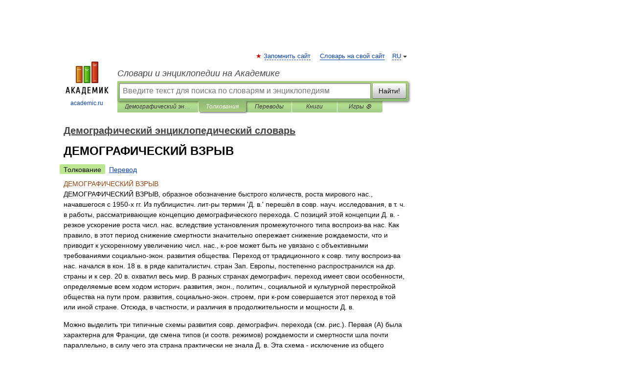

--- FILE ---
content_type: text/html; charset=UTF-8
request_url: https://demography.academic.ru/1614/%D0%94%D0%95%D0%9C%D0%9E%D0%93%D0%A0%D0%90%D0%A4%D0%98%D0%A7%D0%95%D0%A1%D0%9A%D0%98%D0%99_%D0%92%D0%97%D0%A0%D0%AB%D0%92
body_size: 13972
content:
<!DOCTYPE html>
<html lang="ru">
<head>


	<meta http-equiv="Content-Type" content="text/html; charset=utf-8" />
	<title>ДЕМОГРАФИЧЕСКИЙ ВЗРЫВ | это... Что такое ДЕМОГРАФИЧЕСКИЙ ВЗРЫВ?</title>
	<meta name="Description" content="ДЕМОГРАФИЧЕСКИЙ ВЗРЫВ, образное обозначение быстрого количеств, роста мирового нас., начавшегося с 1950 х гг. Из публицистич. лит ры термин Д. в. перешёл в совр. науч. исследования, в т. ч. в работы, рассматривающие концепцию демографического&amp;#8230;" />
	<!-- type: desktop C: ru  -->
	<meta name="Keywords" content="ДЕМОГРАФИЧЕСКИЙ ВЗРЫВ" />

 
	<!--[if IE]>
	<meta http-equiv="cleartype" content="on" />
	<meta http-equiv="msthemecompatible" content="no"/>
	<![endif]-->

	<meta name="viewport" content="width=device-width, initial-scale=1, minimum-scale=1">

	
	<meta name="rating" content="mature" />
    <meta http-equiv='x-dns-prefetch-control' content='on'>
    <link rel="dns-prefetch" href="https://ajax.googleapis.com">
    <link rel="dns-prefetch" href="https://www.googletagservices.com">
    <link rel="dns-prefetch" href="https://www.google-analytics.com">
    <link rel="dns-prefetch" href="https://pagead2.googlesyndication.com">
    <link rel="dns-prefetch" href="https://ajax.googleapis.com">
    <link rel="dns-prefetch" href="https://an.yandex.ru">
    <link rel="dns-prefetch" href="https://mc.yandex.ru">

    <link rel="preload" href="/images/Logo.png"   as="image" >
    <link rel="preload" href="/images/Logo_h.png" as="image" >

	<meta property="og:title" content="ДЕМОГРАФИЧЕСКИЙ ВЗРЫВ | это... Что такое ДЕМОГРАФИЧЕСКИЙ ВЗРЫВ?" />
	<meta property="og:type" content="article" />
	<meta property="og:url" content="https://demography.academic.ru/1614/%D0%94%D0%95%D0%9C%D0%9E%D0%93%D0%A0%D0%90%D0%A4%D0%98%D0%A7%D0%95%D0%A1%D0%9A%D0%98%D0%99_%D0%92%D0%97%D0%A0%D0%AB%D0%92" />
	<meta property="og:image" content="https://academic.ru/images/Logo_social_ru.png?3" />
	<meta property="og:description" content="ДЕМОГРАФИЧЕСКИЙ ВЗРЫВ, образное обозначение быстрого количеств, роста мирового нас., начавшегося с 1950 х гг. Из публицистич. лит ры термин Д. в. перешёл в совр. науч. исследования, в т. ч. в работы, рассматривающие концепцию демографического&amp;#8230;" />
	<meta property="og:site_name" content="Словари и энциклопедии на Академике" />
	<link rel="search" type="application/opensearchdescription+xml" title="Словари и энциклопедии на Академике" href="//demography.academic.ru/dicsearch.xml" />
	<meta name="ROBOTS" content="ALL" />
	<link rel="next" href="https://demography.academic.ru/1615/%D0%94%D0%95%D0%9C%D0%9E%D0%93%D0%A0%D0%90%D0%A4%D0%98%D0%A7%D0%95%D0%A1%D0%9A%D0%98%D0%99_%D0%94%D0%95%D0%A2%D0%95%D0%A0%D0%9C%D0%98%D0%9D%D0%98%D0%97%D0%9C" />
	<link rel="prev" href="https://demography.academic.ru/1613/%27%D0%94%D0%95%D0%9C%D0%9E%D0%93%D0%A0%D0%90%D0%A4%D0%98%D0%A7%D0%95%D0%A1%D0%9A%D0%98%D0%95_%D0%A2%D0%95%D0%A2%D0%A0%D0%90%D0%94%D0%98%27" />
	<link rel="TOC" href="https://demography.academic.ru/" />
	<link rel="index" href="https://demography.academic.ru/" />
	<link rel="contents" href="https://demography.academic.ru/" />
	<link rel="canonical" href="https://demography.academic.ru/1614/%D0%94%D0%95%D0%9C%D0%9E%D0%93%D0%A0%D0%90%D0%A4%D0%98%D0%A7%D0%95%D0%A1%D0%9A%D0%98%D0%99_%D0%92%D0%97%D0%A0%D0%AB%D0%92" />

<!-- +++++ ab_flag=1 fa_flag=2 +++++ -->

<!-- script async="async" src="https://www.googletagservices.com/tag/js/gpt.js"></script  -->
<script async="async" src="https://securepubads.g.doubleclick.net/tag/js/gpt.js"></script>

<script async type="text/javascript" src="//s.luxcdn.com/t/229742/360_light.js"></script>







<!-- Yandex.RTB -->
<script>window.yaContextCb=window.yaContextCb||[]</script>
<script src='https://yandex.ru/ads/system/context.js' async></script>





<!-- d/t desktop  -->

  <!-- 4 AdFox HeaderBidding  Сейчас только для десктопов -->
  <script async src='https://yandex.ru/ads/system/header-bidding.js'></script>
  <script>
  const dcJs = document.createElement('script'); 
  dcJs.src = "https://ads.digitalcaramel.com/js/academic.ru.js?ts="+new Date().getTime();
  dcJs.async = true;
  document.head.appendChild(dcJs);
  </script>
  <script>window.yaContextCb = window.yaContextCb || [] </script> 
  <script async src="https://yandex.ru/ads/system/context.js"></script>
  
  


<style type="text/css">
div.hidden,#sharemenu,div.autosuggest,#contextmenu,#ad_top,#ad_bottom,#ad_right,#ad_top2,#restrictions,#footer ul + div,#TerminsNavigationBar,#top-menu,#lang,#search-tabs,#search-box .translate-lang,#translate-arrow,#dic-query,#logo img.h,#t-direction-head,#langbar,.smm{display:none}p,ul{list-style-type:none;margin:0 0 15px}ul li{margin-bottom:6px}.content ul{list-style-type:disc}*{padding:0;margin:0}html,body{height:100%}body{padding:0;margin:0;color:#000;font:14px Helvetica,Arial,Tahoma,sans-serif;background:#fff;line-height:1.5em}a{color:#0d44a0;text-decoration:none}h1{font-size:24px;margin:0 0 18px}h2{font-size:20px;margin:0 0 14px}h3{font-size:16px;margin:0 0 10px}h1 a,h2 a{color:#454545!important}#page{margin:0 auto}#page{min-height:100%;position:relative;padding-top:105px}#page{width:720px;padding-right:330px}* html #page{height:100%}#header{position:relative;height:122px}#logo{float:left;margin-top:21px;width:125px}#logo a.img{width:90px;margin:0 0 0 16px}#logo a.img.logo-en{margin-left:13px}#logo a{display:block;font-size:12px;text-align:center;word-break:break-all}#site-title{padding-top:35px;margin:0 0 5px 135px}#site-title a{color:#000;font-size:18px;font-style:italic;display:block;font-weight:400}#search-box{margin-left:135px;border-top-right-radius:3px;border-bottom-right-radius:3px;padding:4px;position:relative;background:#abcf7e;min-height:33px}#search-box.dic{background:#896744}#search-box table{border-spacing:0;border-collapse:collapse;width:100%}#search-box table td{padding:0;vertical-align:middle}#search-box table td:first-child{padding-right:3px}#search-box table td:last-child{width:1px}#search-query,#dic-query,.translate-lang{padding:6px;font-size:16px;height:18px;border:1px solid #949494;width:100%;box-sizing:border-box;height:32px;float:none;margin:0;background:white;float:left;border-radius:0!important}#search-button{width:70px;height:32px;text-align:center;border:1px solid #7a8e69;border-radius:3px;background:#e0e0e0}#search-tabs{display:block;margin:0 15px 0 135px;padding:0;list-style-type:none}#search-tabs li{float:left;min-width:70px;max-width:140px;padding:0 15px;height:23px;line-height:23px;background:#bde693;text-align:center;margin-right:1px}#search-box.dic + #search-tabs li{background:#C9A784}#search-tabs li:last-child{border-bottom-right-radius:3px}#search-tabs li a{color:#353535;font-style:italic;font-size:12px;display:block;white-space:nowrap;text-overflow:ellipsis;overflow:hidden}#search-tabs li.active{height:22px;line-height:23px;position:relative;background:#abcf7e;border-bottom-left-radius:3px;border-bottom-right-radius:3px}#search-box.dic + #search-tabs li.active{background:#896744}#search-tabs li.active a{color:white}#content{clear:both;margin:30px 0;padding-left:15px}#content a{text-decoration:underline}#content .breadcrumb{margin-bottom:20px}#search_sublinks,#search_links{margin-bottom:8px;margin-left:-8px}#search_sublinks a,#search_links a{padding:3px 8px 1px;border-radius:2px}#search_sublinks a.active,#search_links a.active{color:#000 !important;background:#bde693;text-decoration:none!important}.term{color:saddlebrown}@media(max-width:767px){.hideForMobile{display:none}#header{height:auto}#page{padding:5px;width:auto}#logo{float:none;width:144px;text-align:left;margin:0;padding-top:5px}#logo a{height:44px;overflow:hidden;text-align:left}#logo img.h{display:initial;width:144px;height:44px}#logo img.v{display:none}#site-title{padding:0;margin:10px 0 5px}#search-box,#search-tabs{clear:both;margin:0;width:auto;padding:4px}#search-box.translate #search-query{width:100%;margin-bottom:4px}#search-box.translate #td-search{overflow:visible;display:table-cell}ul#search-tabs{white-space:nowrap;margin-top:5px;overflow-x:auto;overflow-y:hidden}ul#search-tabs li,ul#search-tabs li.active{background:none!important;box-shadow:none;min-width:0;padding:0 5px;float:none;display:inline-block}ul#search-tabs li a{border-bottom:1px dashed green;font-style:normal;color:green;font-size:16px}ul#search-tabs li.active a{color:black;border-bottom-color:white;font-weight:700}ul#search-tabs li a:hover,ul#search-tabs li.active a:hover{color:black}#content{margin:15px 0}.h250{height:280px;max-height:280px;overflow:hidden;margin:25px 0 25px 0}
}</style>

	<link rel="shortcut icon" href="https://academic.ru/favicon.ico" type="image/x-icon" sizes="16x16" />
	<link rel="shortcut icon" href="https://academic.ru/images/icon.ico" type="image/x-icon" sizes="32x32" />
    <link rel="shortcut icon" href="https://academic.ru/images/icon.ico" type="image/x-icon" sizes="48x48" />
    
    <link rel="icon" type="image/png" sizes="16x16" href="/images/Logo_16x16_transparent.png" />
    <link rel="icon" type="image/png" sizes="32x32" href="/images/Logo_32x32_transparent.png" />
    <link rel="icon" type="image/png" sizes="48x48" href="/images/Logo_48x48_transparent.png" />
    <link rel="icon" type="image/png" sizes="64x64" href="/images/Logo_64x64_transparent.png" />
    <link rel="icon" type="image/png" sizes="128x128" href="/images/Logo_128x128_transparent.png" />

    <link rel="apple-touch-icon" sizes="57x57"   href="/images/apple-touch-icon-57x57.png" />
    <link rel="apple-touch-icon" sizes="60x60"   href="/images/apple-touch-icon-60x60.png" />
    <link rel="apple-touch-icon" sizes="72x72"   href="/images/apple-touch-icon-72x72.png" />
    <link rel="apple-touch-icon" sizes="76x76"   href="/images/apple-touch-icon-76x76.png" />
    <link rel="apple-touch-icon" sizes="114x114" href="/images/apple-touch-icon-114x114.png" />
    <link rel="apple-touch-icon" sizes="120x120" href="/images/apple-touch-icon-120x120.png" />
  
    <!-- link rel="mask-icon" href="/images/safari-pinned-tab.svg" color="#5bbad5" -->
    <meta name="msapplication-TileColor" content="#00aba9" />
    <meta name="msapplication-config" content="/images/browserconfig.xml" />
    <meta name="theme-color" content="#ffffff" />

    <meta name="apple-mobile-web-app-capable" content="yes" />
    <meta name="apple-mobile-web-app-status-bar-style" content="black /">


<script type="text/javascript">
  (function(i,s,o,g,r,a,m){i['GoogleAnalyticsObject']=r;i[r]=i[r]||function(){
  (i[r].q=i[r].q||[]).push(arguments)},i[r].l=1*new Date();a=s.createElement(o),
  m=s.getElementsByTagName(o)[0];a.async=1;a.src=g;m.parentNode.insertBefore(a,m)
  })(window,document,'script','//www.google-analytics.com/analytics.js','ga');

  ga('create', 'UA-2754246-1', 'auto');
  ga('require', 'displayfeatures');

  ga('set', 'dimension1', 'Социология');
  ga('set', 'dimension2', 'article');
  ga('set', 'dimension3', '0');

  ga('send', 'pageview');

</script>


<script type="text/javascript">
	if(typeof(console) == 'undefined' ) console = {};
	if(typeof(console.log) == 'undefined' ) console.log = function(){};
	if(typeof(console.warn) == 'undefined' ) console.warn = function(){};
	if(typeof(console.error) == 'undefined' ) console.error = function(){};
	if(typeof(console.time) == 'undefined' ) console.time = function(){};
	if(typeof(console.timeEnd) == 'undefined' ) console.timeEnd = function(){};
	Academic = {};
	Academic.sUserLanguage = 'ru';
	Academic.sDomainURL = 'https://demography.academic.ru/';
	Academic.sMainDomainURL = '//dic.academic.ru/';
	Academic.sTranslateDomainURL = '//translate.academic.ru/';
	Academic.deviceType = 'desktop';
		Academic.sDictionaryId = 'demography';
		Academic.Lang = {};
	Academic.Lang.sTermNotFound = 'Термин, отвечающий запросу, не найден'; 
</script>


<!--  Вариокуб -->
<script type="text/javascript">
    (function(e, x, pe, r, i, me, nt){
    e[i]=e[i]||function(){(e[i].a=e[i].a||[]).push(arguments)},
    me=x.createElement(pe),me.async=1,me.src=r,nt=x.getElementsByTagName(pe)[0],me.addEventListener("error",function(){function cb(t){t=t[t.length-1],"function"==typeof t&&t({flags:{}})};Array.isArray(e[i].a)&&e[i].a.forEach(cb);e[i]=function(){cb(arguments)}}),nt.parentNode.insertBefore(me,nt)})
    (window, document, "script", "https://abt.s3.yandex.net/expjs/latest/exp.js", "ymab");

    ymab("metrika.70309897", "init"/*, {clientFeatures}, {callback}*/);
    ymab("metrika.70309897", "setConfig", {enableSetYmUid: true});
</script>





</head>
<body>

<div id="ad_top">
<!-- top bnr -->
<div class="banner" style="max-height: 90px; overflow: hidden; display: inline-block;">




<!-- Yandex.RTB R-A-12643772-1 -->
<div id="yandex_rtb_R-A-12643772-1"></div>
<script>
window.yaContextCb.push(() => {
    Ya.Context.AdvManager.render({
        "blockId": "R-A-12643772-1",
        "renderTo": "yandex_rtb_R-A-12643772-1"
    })
})
</script>


</div> <!-- top banner  -->




</div>
	<div id="page"  >








			<div id="header">
				<div id="logo">
					<a href="//academic.ru">
						<img src="//academic.ru/images/Logo.png" class="v" alt="academic.ru" width="88" height="68" />
						<img src="//academic.ru/images/Logo_h.png" class="h" alt="academic.ru" width="144" height="44" />
						<br />
						academic.ru					</a>
				</div>
					<ul id="top-menu">
						<li id="lang">
							<a href="#" class="link">RU</a>

							<ul id="lang-menu">

							<li><a href="//en-academic.com">EN</a></li>
<li><a href="//de-academic.com">DE</a></li>
<li><a href="//es-academic.com">ES</a></li>
<li><a href="//fr-academic.com">FR</a></li>
							</ul>
						</li>
						<!--li><a class="android" href="//dic.academic.ru/android.php">Android версия</a></li-->
						<!--li><a class="apple" href="//dic.academic.ru/apple.php">iPhone/iPad версия</a></li-->
						<li><a class="add-fav link" href="#" onClick="add_favorite(this);">Запомнить сайт</a></li>
						<li><a href="//partners.academic.ru/partner_proposal.php" target="_blank">Словарь на свой сайт</a></li>
						<!--li><a href="#">Форум</a></li-->
					</ul>
					<h2 id="site-title">
						<a href="//academic.ru">Словари и энциклопедии на Академике</a>
					</h2>

					<div id="search-box">
						<form action="/searchall.php" method="get" name="formSearch">

<table><tr><td id="td-search">

							<input type="text" name="SWord" id="search-query" required
							value=""
							title="Введите текст для поиска по словарям и энциклопедиям" placeholder="Введите текст для поиска по словарям и энциклопедиям"
							autocomplete="off">


<div class="translate-lang">
	<select name="from" id="translateFrom">
				<option value="xx">Все языки</option><option value="ru" selected>Русский</option><option value="en">Английский</option><option value="fr">Французский</option><option value="de">Немецкий</option><option value="es">Испанский</option><option disabled>────────</option><option value="sq">Албанский</option><option value="al">Алтайский</option><option value="ar">Арабский</option><option value="an">Арагонский</option><option value="hy">Армянский</option><option value="rp">Арумынский</option><option value="at">Астурийский</option><option value="af">Африкаанс</option><option value="bb">Багобо</option><option value="eu">Баскский</option><option value="ba">Башкирский</option><option value="be">Белорусский</option><option value="bg">Болгарский</option><option value="bu">Бурятский</option><option value="cy">Валлийский</option><option value="wr">Варайский</option><option value="hu">Венгерский</option><option value="vp">Вепсский</option><option value="hs">Верхнелужицкий</option><option value="vi">Вьетнамский</option><option value="ht">Гаитянский</option><option value="el">Греческий</option><option value="ka">Грузинский</option><option value="gn">Гуарани</option><option value="gd">Гэльский</option><option value="da">Датский</option><option value="dl">Долганский</option><option value="pr">Древнерусский язык</option><option value="he">Иврит</option><option value="yi">Идиш</option><option value="in">Ингушский</option><option value="id">Индонезийский</option><option value="ik">Инупиак</option><option value="ga">Ирландский</option><option value="is">Исландский</option><option value="it">Итальянский</option><option value="yo">Йоруба</option><option value="kk">Казахский</option><option value="kc">Карачаевский</option><option value="ca">Каталанский</option><option value="qy">Квенья</option><option value="qu">Кечуа</option><option value="ky">Киргизский</option><option value="zh">Китайский</option><option value="go">Клингонский</option><option value="kv">Коми</option><option value="mm">Коми</option><option value="ko">Корейский</option><option value="cr">Кри</option><option value="ct">Крымскотатарский</option><option value="kp">Кумыкский</option><option value="ku">Курдский</option><option value="km">Кхмерский</option><option value="la">Латинский</option><option value="lv">Латышский</option><option value="ln">Лингала</option><option value="lt">Литовский</option><option value="lb">Люксембургский</option><option value="mu">Майя</option><option value="mk">Македонский</option><option value="ms">Малайский</option><option value="ma">Маньчжурский</option><option value="mi">Маори</option><option value="mj">Марийский</option><option value="mc">Микенский</option><option value="mf">Мокшанский</option><option value="mn">Монгольский</option><option value="nu">Науатль</option><option value="nl">Нидерландский</option><option value="og">Ногайский</option><option value="no">Норвежский</option><option value="oa">Орокский</option><option value="os">Осетинский</option><option value="ot">Османский</option><option value="pi">Пали</option><option value="pm">Папьяменто</option><option value="pa">Пенджабский</option><option value="fa">Персидский</option><option value="pl">Польский</option><option value="pt">Португальский</option><option value="ro">Румынский, Молдавский</option><option value="sa">Санскрит</option><option value="se">Северносаамский</option><option value="sr">Сербский</option><option value="ld">Сефардский</option><option value="sz">Силезский</option><option value="sk">Словацкий</option><option value="sl">Словенский</option><option value="sw">Суахили</option><option value="tl">Тагальский</option><option value="tg">Таджикский</option><option value="th">Тайский</option><option value="tt">Татарский</option><option value="tw">Тви</option><option value="bo">Тибетский</option><option value="tf">Тофаларский</option><option value="tv">Тувинский</option><option value="tr">Турецкий</option><option value="tk">Туркменский</option><option value="ud">Удмуртский</option><option value="uz">Узбекский</option><option value="ug">Уйгурский</option><option value="uk">Украинский</option><option value="ur">Урду</option><option value="uu">Урумский</option><option value="fo">Фарерский</option><option value="fi">Финский</option><option value="hi">Хинди</option><option value="hr">Хорватский</option><option value="cu">Церковнославянский (Старославянский)</option><option value="ke">Черкесский</option><option value="ck">Чероки</option><option value="ce">Чеченский</option><option value="cs">Чешский</option><option value="cv">Чувашский</option><option value="cn">Шайенского</option><option value="sv">Шведский</option><option value="cj">Шорский</option><option value="sx">Шумерский</option><option value="ev">Эвенкийский</option><option value="gw">Эльзасский</option><option value="mv">Эрзянский</option><option value="eo">Эсперанто</option><option value="et">Эстонский</option><option value="ya">Юпийский</option><option value="sh">Якутский</option><option value="ja">Японский</option>	</select>
</div>
<div id="translate-arrow"><a>&nbsp;</a></div>
<div class="translate-lang">
	<select name="to" id="translateOf">
				<option value="xx" selected>Все языки</option><option value="ru">Русский</option><option value="en">Английский</option><option value="fr">Французский</option><option value="de">Немецкий</option><option value="es">Испанский</option><option disabled>────────</option><option value="av">Аварский</option><option value="ad">Адыгейский</option><option value="az">Азербайджанский</option><option value="ai">Айнский язык</option><option value="al">Алтайский</option><option value="ar">Арабский</option><option value="hy">Армянский</option><option value="eu">Баскский</option><option value="ba">Башкирский</option><option value="be">Белорусский</option><option value="hu">Венгерский</option><option value="vp">Вепсский</option><option value="vd">Водский</option><option value="el">Греческий</option><option value="da">Датский</option><option value="he">Иврит</option><option value="yi">Идиш</option><option value="iz">Ижорский</option><option value="in">Ингушский</option><option value="id">Индонезийский</option><option value="is">Исландский</option><option value="it">Итальянский</option><option value="kk">Казахский</option><option value="kc">Карачаевский</option><option value="zh">Китайский</option><option value="kv">Коми</option><option value="ct">Крымскотатарский</option><option value="kp">Кумыкский</option><option value="la">Латинский</option><option value="lv">Латышский</option><option value="lt">Литовский</option><option value="mj">Марийский</option><option value="mf">Мокшанский</option><option value="mn">Монгольский</option><option value="nl">Нидерландский</option><option value="no">Норвежский</option><option value="os">Осетинский</option><option value="fa">Персидский</option><option value="pl">Польский</option><option value="pt">Португальский</option><option value="sk">Словацкий</option><option value="sl">Словенский</option><option value="sw">Суахили</option><option value="tg">Таджикский</option><option value="th">Тайский</option><option value="tt">Татарский</option><option value="tr">Турецкий</option><option value="tk">Туркменский</option><option value="ud">Удмуртский</option><option value="uz">Узбекский</option><option value="ug">Уйгурский</option><option value="uk">Украинский</option><option value="uu">Урумский</option><option value="fi">Финский</option><option value="cu">Церковнославянский (Старославянский)</option><option value="ce">Чеченский</option><option value="cs">Чешский</option><option value="cv">Чувашский</option><option value="sv">Шведский</option><option value="cj">Шорский</option><option value="ev">Эвенкийский</option><option value="mv">Эрзянский</option><option value="eo">Эсперанто</option><option value="et">Эстонский</option><option value="sh">Якутский</option><option value="ja">Японский</option>	</select>
</div>
<input type="hidden" name="did" id="did-field" value="demography" />
<input type="hidden" id="search-type" name="stype" value="" />

</td><td>

							<button id="search-button">Найти!</button>

</td></tr></table>

						</form>

						<input type="text" name="dic_query" id="dic-query"
						title="Интерактивное оглавление. Вводите нужный Вам термин" placeholder="Интерактивное оглавление. Вводите нужный Вам термин"
						autocomplete="off" >


					</div>
				  <ul id="search-tabs">
    <li data-search-type="-1" id="thisdic" ><a href="#" onclick="return false;">Демографический энциклопедический словарь</a></li>
    <li data-search-type="0" id="interpretations" class="active"><a href="#" onclick="return false;">Толкования</a></li>
    <li data-search-type="1"  id="translations" ><a href="#" onclick="return false;">Переводы</a></li>
    <li data-search-type="10" id="books"            ><a href="#" onclick="return false;">Книги       </a></li>
    <li data-search-type="88" id="games"            ><a href="https://games.academic.ru" title="Бесплатные игры" >Игры ⚽</a></li>
  </ul>
				</div>

	
<div id="ad_top2"></div>	
			<div id="content">

  
  				<div itemscope itemtype="http://data-vocabulary.org/Breadcrumb" style="clear: both;">
  				<h2 class="breadcrumb"><a href="/" itemprop="url"><span itemprop="title">Демографический энциклопедический словарь</span></a>
  				</h2>
  				</div>
  				<div class="content" id="selectable-content">
  					<div class="title" id="TerminTitle"> <!-- ID нужен для того, чтобы спозиционировать Pluso -->
  						<h1>ДЕМОГРАФИЧЕСКИЙ ВЗРЫВ</h1>
  
  </div><div id="search_links"><a class="active">Толкование</a><a href="//translate.academic.ru/ДЕМОГРАФИЧЕСКИЙ ВЗРЫВ/ru/">Перевод</a>
  					</div>
  
  <ul class="smm">
  <li class="vk"><a onClick="share('vk'); return false;" href="#"></a></li>
  <li class="ok"><a onClick="share('ok'); return false;" href="#"></a></li>
  <li class="fb"><a onClick="share('fb'); return false;" href="#"></a></li>
  <li class="tw"><a onClick="share('tw'); return false;" href="#"></a></li>
  <li class="gplus"><a onClick="share('g+'); return false;" href="#"></a></li>
  <li class="mailru"><a onClick="share('mail.ru'); return false;" href="#"></a></li>
  <li class="lj"><a onClick="share('lj'); return false;" href="#"></a></li>
  <li class="li"><a onClick="share('li'); return false;" href="#"></a></li>
</ul>
<div id="article"><dl>
<div itemscope itemtype="http://webmaster.yandex.ru/vocabularies/enc-article.xml">

               <dt itemprop="title" class="term" lang="ru">ДЕМОГРАФИЧЕСКИЙ ВЗРЫВ</dt>

               <dd itemprop="content" class="descript" lang="ru">
<p>
 ДЕМОГРАФИЧЕСКИЙ ВЗРЫВ, образное обозначение быстрого количеств, роста мирового нас., начавшегося с 1950-х гг. Из публицистич. лит-ры термин 'Д. в.' перешёл в совр. науч. исследования, в т. ч. в работы, рассматривающие концепцию демографического перехода. С позиций этой концепции Д. в. - резкое ускорение роста числ. нас. вследствие установления промежуточного типа воспроиз-ва нас. Как правило, в этот период снижение смертности значительно опережает снижение рождаемости, что и приводит к ускоренному увеличению числ. нас., к-рое может быть не увязано с объективными требованиями социально-экон. развития общества. Переход от традиционного к совр. типу воспроиз-ва нас. начался в кон. 18 в. в ряде капиталистич. стран Зап. Европы, постепенно распространился на др. страны и к сер. 20 в. охватил весь мир. В разных странах демографич. переход имеет свои особенности, определяемые всем ходом историч. развития, экон., политич., социальной и культурной перестройкой общества на пути пром. развития, социально-экон. строем, при к-ром совершается этот переход в той или иной стране. Отсюда, в частности, и различия в продолжительности и мощности Д. в. 
</p>
<p>
 Можно выделить три типичные схемы развития совр. демографич. перехода (см. рис.). Первая (А) была характерна для Франции, где смена типов (и соотв. режимов) рождаемости и смертности шла почти параллельно, в силу чего эта страна практически не знала Д. в. Эта схема - исключение из общего правила, в большинстве стран, где демографич. переход развернулся в 19 в., он протекал по схеме Б. В Великобритании, напр., снижение смертности началось тогда же, когда и во Франции (в кон. 18 в.), а снижение рождаемости - на 100 лет позже, вследствие чего в течение 19 в. нас. страны возросло почти на 26 млн. ч, или в 3,4 раза (нас. Франции - немногим более чем на 40% ); при этом не менее 10 млн. ч. эмигрировали (эмиграция из Франции была незначительной). Схема Б была типична для большинства европ. стран, в связи с чем Зап. Европа в целом Д. в. пережила в 19 в. Численность её нас. за столетие почти удвоилась (за 18 в. увеличилась менее чем в полтора раза) и, сверх того, из стран Зап. Европы эмигрировало неск. десятков млн. ч. Д. в. в Зап. Европе окончился довольно быстро - в нач. 20 в. Он оставил заметный след в истории, ибо способствовал значит. повышению числ. нас. этого региона и заселению Нового Света, но всё же имел ограниченное, региональное значение и не смог оказать существ. влияния на темпы роста мирового нас. 
</p>

<div><img  style="max-width : 98%; height: auto; width: auto;" src="/pictures/demography/e0000288/pic/000000.jpg" border="1" alt="Типичные схемы развития демографического перехода и демографический взрыв: А - отсутствие демографического взрыва (<a href="http://demography.academic.ru/2670/%D0%A4%D1%80%D0%B0%D0%BD%D1%86%D0%B8%D1%8F">Франция</a>); Б - малый демографический взрыв (<a href="http://demography.academic.ru/2726/%D0%A8%D0%B2%D0%B5%D1%86%D0%B8%D1%8F">Швеция</a>); В - большой демографический взрыв (<a href="http://demography.academic.ru/2731/%D0%A8%D1%80%D0%B8-%D0%9B%D0%B0%D0%BD%D0%BA%D0%B0">Шри-Ланка</a>)."><br>Типичные схемы развития демографического перехода и демографический взрыв: А - отсутствие демографического взрыва (<a href="http://demography.academic.ru/2670/%D0%A4%D1%80%D0%B0%D0%BD%D1%86%D0%B8%D1%8F">Франция</a>); Б - малый демографический взрыв (<a href="http://demography.academic.ru/2726/%D0%A8%D0%B2%D0%B5%D1%86%D0%B8%D1%8F">Швеция</a>); В - большой демографический взрыв (<a href="http://demography.academic.ru/2731/%D0%A8%D1%80%D0%B8-%D0%9B%D0%B0%D0%BD%D0%BA%D0%B0">Шри-Ланка</a>).<br><br></div>

<p>
 Демографич. переход, охвативший в 20 в. освободившиеся от колон. зависимости страны Азии, Африки, Лат. Америки, развивается по схеме В: уровень смертности в этих странах снижается очень быстро и во многих из них он уже значительно ниже, чем в самых развитых странах в 19 в. Массовое же снижение уровня рождаемости начинается с большим запаздыванием, превышение числа рождений над числом смертей достигает больших размеров, и мощность Д. в. превосходит все известные прежде. Т. к. совр. крайне высокие темпы роста числ. нас. земного шара в решающей степени определяются темпами его увеличения в развивающихся странах Азии, Африки и Лат. Америки (где проживает ок. 70% нас. мира), Д. в. в этих странах превращается в мировой. Развитие мирового Д. в. показано в табл. 
</p>
<p>
 Д. в. - врем, явление; по мере развития демографич. перехода нарушенная согласованность типов и режимов рождаемости и смертности восстанавливается, промежуточный тип воспроиз-ва нас. сменяется основным и Д. в. прекращается. Однако темпы демографич. перехода зависят от общего социально-экон. развития, и если оно, как это и имеет место в большинстве освободившихся стран, идет относительно медленно, долго сохраняется и промежуточный тип воспроиз-ва нас. Во многих развивающихся странах проводится демографическая политика, направленная на преодоление переходного характера воспроиз-ва нас., в частности на ускоренное снижение рождаемости. 
</p>

<div><img  style="max-width : 98%; height: auto; width: auto;" src="/pictures/demography/e0000288/pic/000001.jpg" border="1" alt="Рост мирового населения"><br>Рост мирового населения<br><br></div>

<p>
 Прогнозы развития мирового Д. в. исходят из того, что процесс демографич. стабилизации повсеместно завершится приближением к состоянию, характерному для стационарного населения. В разных регионах мира это произойдёт в разные сроки (в соответствии с прохождением этими регионами завершающих фаз демографич. перехода), но в большинстве развивающихся стран не ранее сер. 21 в. Ожидается, что, хотя некоторый рост числ. нас. мира будет продолжаться ещё и в 22 в., осн. часть предстоящего прироста придётся на 1-ю пол. 21 в., к середине к-рого на земном шаре будет жить 10- 12 млрд. ч. Одновременно сильно изменится доля нас. отд. стран и регионов во всём нас. мира, в частности доля нынешних экономически развитых стран (30% в 1970) сократится примерно вдвое, заруб. Европа с 3-го места (после Юж. и Вост. Азии) переместится на 5-е, Африка с 4-го - на 2-е, опередив Восточную Азию. 
</p>
<p>
 См. также <a href="http://demography.academic.ru/1561/%D0%93%D0%BB%D0%BE%D0%B1%D0%B0%D0%BB%D1%8C%D0%BD%D1%8B%D0%B5_%D0%BF%D1%80%D0%BE%D0%B1%D0%BB%D0%B5%D0%BC%D1%8B_%D0%BD%D0%B0%D1%80%D0%BE%D0%B4%D0%BE%D0%BD%D0%B0%D1%81%D0%B5%D0%BB%D0%B5%D0%BD%D0%B8%D1%8F">Глобальные проблемы народонаселения</a>. 
</p>
<p>
 Народонаселение стран мира, 3 изд., М. 1984, гл. 1; Марксистско-ленинская теория народонаселения, 2 изд., М. 1974, с. 228 - 238; Краткий доклад о мировом демографическом положении в 1970-1975 гг. и его долгосрочных последствиях. Демографические исследования, № 56, Нью-Йорк, 1975 (<a href="http://demography.academic.ru/2127/%D0%9E%D0%9E%D0%9D">ООН</a>); Ара6-Оглы Э. А.. Демографические и экологические прогнозы, М. 1978, с. 55- 163; Вишневский А Г., Воспроизводство населения и общество, М. 1982, с. 73 - 80; Рavlik Z., Nastin populacmho vyvoj'e sveta, Praha, 1964; Rоsset E, ELsplozja demograficzna, Warsz., 1978; Demographic indicators of countries: Estimates and projections as assessed in 1980 UN, N. V., 1982. 
</p>
<p>
 А. Г. Вишневский. 
</p>
</dd>

               <br />

               <p id="TerminSourceInfo" class="src">

               <em><span itemprop="source">Демографический энциклопедический словарь. — М.: Советская энциклопедия</span>.
   <span itemprop="author">Главный редактор Д.И. Валентей</span>.
   <span itemprop="source-date">1985</span>.</em>
 </p>
</div>
</dl>
</div>

<div style="padding:5px 0px;"> <a href="https://games.academic.ru" style="color: green; font-size: 16px; margin-right:10px"><b>Игры ⚽</b></a> <b><a title='онлайн-сервис помощи студентам' href='https://homework.academic.ru/?type_id=6'>Поможем написать реферат</a></b></div>

  <div id="socialBar_h"></div>
  					<ul class="post-nav" id="TerminsNavigationBar">
						<li class="prev"><a href="https://demography.academic.ru/1613/%27%D0%94%D0%95%D0%9C%D0%9E%D0%93%D0%A0%D0%90%D0%A4%D0%98%D0%A7%D0%95%D0%A1%D0%9A%D0%98%D0%95_%D0%A2%D0%95%D0%A2%D0%A0%D0%90%D0%94%D0%98%27" title="&#039;ДЕМОГРАФИЧЕСКИЕ ТЕТРАДИ&#039;">'ДЕМОГРАФИЧЕСКИЕ ТЕТРАДИ'</a></li>
						<li class="next"><a href="https://demography.academic.ru/1615/%D0%94%D0%95%D0%9C%D0%9E%D0%93%D0%A0%D0%90%D0%A4%D0%98%D0%A7%D0%95%D0%A1%D0%9A%D0%98%D0%99_%D0%94%D0%95%D0%A2%D0%95%D0%A0%D0%9C%D0%98%D0%9D%D0%98%D0%97%D0%9C" title="ДЕМОГРАФИЧЕСКИЙ ДЕТЕРМИНИЗМ">ДЕМОГРАФИЧЕСКИЙ ДЕТЕРМИНИЗМ</a></li>
					</ul>
<h3 class= "dictionary">
Полезное
</h3>
<div style="text-align: center;"><div style="display: inline-block">
  <div id="ACD_DESKTOP_VIDEO"></div>
</div></div>

<br>
  
  					<div class="other-info">
  						<div class="holder">
							<h3 class="dictionary">Смотреть что такое "ДЕМОГРАФИЧЕСКИЙ ВЗРЫВ" в других словарях:</h3>
							<ul class="terms-list">
<li><p><strong><a href="//dic.academic.ru/dic.nsf/es/74974/%D0%94%D0%95%D0%9C%D0%9E%D0%93%D0%A0%D0%90%D0%A4%D0%98%D0%A7%D0%95%D0%A1%D0%9A%D0%98%D0%99">ДЕМОГРАФИЧЕСКИЙ ВЗРЫВ</a></strong> — «ДЕМОГРАФИЧЕСКИЙ ВЗРЫВ», резкое ускорение темпов роста населения. В развивающихся странах Азии, Африки и Латинской Америки в 50 60 х гг. 20 в. обусловлен снижением смертности (см. СМЕРТНОСТЬ), особенно детской, при сохранении высокой рождаемости&#8230; … &nbsp; <span class="src2">Энциклопедический словарь</span></p></li>
<li><p><strong><a href="//dic.academic.ru/dic.nsf/enc1p/15926">ДЕМОГРАФИЧЕСКИЙ ВЗРЫВ</a></strong> — ДЕМОГРАФИЧЕСКИЙ ВЗРЫВ, резкое ускорение роста численности населения мира (в 1900 50 в среднем на 0,9% в год, в 1950 2000 на 2,1% в год) главным образом за счет роста населения развивающихся стран (в них проживает свыше 70% населения мира). В этих … &nbsp; <span class="src2">Современная энциклопедия</span></p></li>
<li><p><strong><a href="//dic.academic.ru/dic.nsf/enc3p/116074">ДЕМОГРАФИЧЕСКИЙ ВЗРЫВ</a></strong> — резкое ускорение темпов роста населения. В развивающихся странах Азии, Африки и Латинской Америки в 50 60 х гг. 20 в. обусловлен снижением смертности, особенно детской, при сохранении высокой рождаемости. Демографический взрыв обострил проблемы&#8230; … &nbsp; <span class="src2">Большой Энциклопедический словарь</span></p></li>
<li><p><strong><a href="//ecolog.academic.ru/356/%D0%94%D0%95%D0%9C%D0%9E%D0%93%D0%A0%D0%90%D0%A4%D0%98%D0%A7%D0%95%D0%A1%D0%9A%D0%98%D0%99">ДЕМОГРАФИЧЕСКИЙ ВЗРЫВ</a></strong> — (Д.в.) резкое увеличение скорости роста народонаселения. Д.в. связан с социально экономическими условиями: увеличением ресурсов пищи, энергии, улучшением медицинского обслуживания и т. д. В настоящее время Д.в. имеет место в развивающихся странах … &nbsp; <span class="src2">Экологический словарь</span></p></li>
<li><p><strong><a href="//dic.academic.ru/dic.nsf/politology/851/%D0%94%D0%B5%D0%BC%D0%BE%D0%B3%D1%80%D0%B0%D1%84%D0%B8%D1%87%D0%B5%D1%81%D0%BA%D0%B8%D0%B9">Демографический взрыв</a></strong> — резкое ускорение темпов роста населения. В развивающихся странах Азии, Африки и Латинской Америки в 50 60 х гг. 20 в. обусловлен снижением смертности, особенно детской, при сохранении высокой рождаемости. «Демографический взрыв» обострил проблемы … &nbsp; <span class="src2">Политология. Словарь.</span></p></li>
<li><p><strong><a href="//illustrated_dictionary.academic.ru/3340/%D0%94%D0%B5%D0%BC%D0%BE%D0%B3%D1%80%D0%B0%D1%84%D0%B8%D1%87%D0%B5%D1%81%D0%BA%D0%B8%D0%B9_%D0%B2%D0%B7%D1%80%D1%8B%D0%B2">Демографический взрыв</a></strong> — ДЕМОГРАФИЧЕСКИЙ ВЗРЫВ, резкое ускорение роста численности населения мира (в 1900 50 в среднем на 0,9% в год, в 1950 2000 на 2,1% в год) главным образом за счет роста населения развивающихся стран (в них проживает свыше 70% населения мира). В этих … &nbsp; <span class="src2">Иллюстрированный энциклопедический словарь</span></p></li>
<li><p><strong><a href="//dic.academic.ru/dic.nsf/dic_new_philosophy/392/%D0%94%D0%95%D0%9C%D0%9E%D0%93%D0%A0%D0%90%D0%A4%D0%98%D0%A7%D0%95%D0%A1%D0%9A%D0%98%D0%99">ДЕМОГРАФИЧЕСКИЙ ВЗРЫВ</a></strong> — резкое ускорение роста численности населения из за установления промежуточного типа воспроизводства населения. Выделяются три основных типа воспроизводства населения: архетип, традиционный (интенсивный) тип и современный (экстенсивный) тип.&#8230; … &nbsp; <span class="src2">Новейший философский словарь</span></p></li>
<li><p><strong><a href="//dic.academic.ru/dic.nsf/socio/814/%D0%94%D0%95%D0%9C%D0%9E%D0%93%D0%A0%D0%90%D0%A4%D0%98%D0%A7%D0%95%D0%A1%D0%9A%D0%98%D0%99">ДЕМОГРАФИЧЕСКИЙ ВЗРЫВ</a></strong> — (от греч. demos народ и grapho пишу) англ. demographic exsplo sion; нем. demographische Explosion. Резкое ускорение темпов роста населения на фоне снижения смертности при сохранении высокой рождаемости. Antinazi. Энциклопедия социологии, 2009 … &nbsp; <span class="src2">Энциклопедия социологии</span></p></li>
<li><p><strong><a href="//ecolog.academic.ru/2318/%E2%80%9C%D0%94%D0%95%D0%9C%D0%9E%D0%93%D0%A0%D0%90%D0%A4%D0%98%D0%A7%D0%95%D0%A1%D0%9A%D0%98%D0%99">“ДЕМОГРАФИЧЕСКИЙ ВЗРЫВ”</a></strong> — периодическое резкое увеличение численности населения, связанное с улучшением социально экономических, или общеэкологических факторов (заселение новой территории и др.). Характерен для современного этапа демографической революции человечества.&#8230; … &nbsp; <span class="src2">Экологический словарь</span></p></li>
<li><p><strong><a href="//dic.academic.ru/dic.nsf/business/18566">ДЕМОГРАФИЧЕСКИЙ ВЗРЫВ</a></strong> — Резкое увеличение скорости роста народонаселения. Д.в. связан с социально экономическими условиями: увеличением ресурсов пищи, энергии, улучшением медицинского обслуживания и т. д. В настоящее время Д.в. имеет место в развивающихся странах Африки … &nbsp; <span class="src2">Словарь бизнес-терминов</span></p></li>
							</ul>
						</div>
	</div>
					</div>



			</div>
  
<div id="ad_bottom">

<br />
<!-- new yandex bnr -->
<div class="banner" style="max-height: 440px; overflow: hidden;">

<!-- Yandex.RTB R-A-12643772-5 -->
<div id="yandex_rtb_R-A-12643772-5"></div>
<script>
window.yaContextCb.push(() => {
    Ya.Context.AdvManager.render({
        "blockId": "R-A-12643772-5",
        "renderTo": "yandex_rtb_R-A-12643772-5"
    })
})
</script>

</div>



</div>

	<div id="footer">
		<div id="liveinternet">
            <!--LiveInternet counter--><a href="https://www.liveinternet.ru/click;academic"
            target="_blank"><img id="licntC2FD" width="31" height="31" style="border:0" 
            title="LiveInternet"
            src="[data-uri]"
            alt=""/></a><script>(function(d,s){d.getElementById("licntC2FD").src=
            "https://counter.yadro.ru/hit;academic?t44.6;r"+escape(d.referrer)+
            ((typeof(s)=="undefined")?"":";s"+s.width+"*"+s.height+"*"+
            (s.colorDepth?s.colorDepth:s.pixelDepth))+";u"+escape(d.URL)+
            ";h"+escape(d.title.substring(0,150))+";"+Math.random()})
            (document,screen)</script><!--/LiveInternet-->
		</div>


      <div id="restrictions">18+</div>


				&copy; Академик, 2000-2026
<ul>
			<li>
				Обратная связь:
				<a id="m_s" href="#">Техподдержка</a>,
				<a id="m_a" href="#">Реклама на сайте</a>
			</li>
</ul>

<br/>
<ul>
			<li>
        <a href="https://tournavigator.pro/" target="_blank">&#128099; Путешествия</a>
			</li>
</ul>
<div>


			<a href="//partners.academic.ru/partner_proposal.php">Экспорт словарей на сайты</a>, сделанные на PHP, <div class="img joom"></div> Joomla, <div class="img drp"></div> Drupal, <div class="img wp"></div> WordPress, MODx.
</div>

	</div>


		<div id="contextmenu">
		<ul id="context-actions">
		  <li><a data-in="masha">Пометить текст и поделиться</a></li>
		  <li class="separator"></li>
		  <!--li><a data-in="dic">Искать в этом же словаре</a></li-->
		  <!--li><a data-in="synonyms">Искать синонимы</a></li-->
		  <li><a data-in="academic">Искать во всех словарях</a></li>
		  <li><a data-in="translate">Искать в переводах</a></li>
		  <li><a data-in="internet">Искать в Интернете</a></li>
		  <!--li><a data-in="category">Искать в этой же категории</a></li-->
		</ul>
		<ul id="context-suggestions">
		</ul>
		</div>

		<div id="sharemenu" style="top: 1075px; left: 240px;">
			<h3>Поделиться ссылкой на выделенное</h3>
			<ul class="smm">
  <li class="vk"><a onClick="share('vk'); return false;" href="#"></a></li>
  <li class="ok"><a onClick="share('ok'); return false;" href="#"></a></li>
  <li class="fb"><a onClick="share('fb'); return false;" href="#"></a></li>
  <li class="tw"><a onClick="share('tw'); return false;" href="#"></a></li>
  <li class="gplus"><a onClick="share('g+'); return false;" href="#"></a></li>
  <li class="mailru"><a onClick="share('mail.ru'); return false;" href="#"></a></li>
  <li class="lj"><a onClick="share('lj'); return false;" href="#"></a></li>
  <li class="li"><a onClick="share('li'); return false;" href="#"></a></li>
</ul>
			<div id="share-basement">
				<h5>Прямая ссылка:</h5>
				<a href="" id="share-directlink">
					…
				</a>
				<small>
					Нажмите правой клавишей мыши и выберите «Копировать ссылку»				</small>
			</div>
		</div>

	

	<script async src="/js/academic.min.js?150324" type="text/javascript"></script>



<div id="ad_right">

<script async src="https://ad.mail.ru/static/ads-async.js"></script>
<ins class="mrg-tag" style="display:inline-block;text-decoration: none;" data-ad-client="ad-860730" data-ad-slot="860730"></ins>  
<script>(MRGtag = window.MRGtag || []).push({})</script><div class="banner sticky">
  <div class="ACD_MIDR_300c_test">
<!--  Временно, для теста  -->
<div class="for-sticky">                            
<div id="adfox_170892754780033499"></div>
<script>
    window.yaContextCb.push(()=>{
        Ya.adfoxCode.createAdaptive({
            ownerId: 332443,
            containerId: 'adfox_170892754780033499',
            params: {
                p1: 'dbfdz',
                p2: 'hhjx'
            }
        }, ['desktop'], {
            tabletWidth: 830,
            phoneWidth: 480,
            isAutoReloads: false
        })
    })
</script>
<script>
setInterval(function(){            
window.Ya.adfoxCode.reload('adfox_170892754780033499', {onlyIfWasVisible: true})
}, 30000);
</script>
</div>




</div>
</div>

</div>


</div>


<!-- /59581491/bottom -->
<div id='div-gpt-ad-bottom'>
<script>
googletag.cmd.push(function() { googletag.display('div-gpt-ad-bottom'); });
</script>
</div>
<div id='div-gpt-ad-4fullscreen'>
</div>


<br/><br/><br/><br/>

<!-- Yandex.Metrika counter -->
<script type="text/javascript" >
   (function(m,e,t,r,i,k,a){m[i]=m[i]||function(){(m[i].a=m[i].a||[]).push(arguments)};
   m[i].l=1*new Date();k=e.createElement(t),a=e.getElementsByTagName(t)[0],k.async=1,k.src=r,a.parentNode.insertBefore(k,a)})
   (window, document, "script", "https://mc.yandex.ru/metrika/tag.js", "ym");

   ym(70309897, "init", {
        clickmap:false,
        trackLinks:true,
        accurateTrackBounce:false
   });
</script>
<noscript><div><img src="https://mc.yandex.ru/watch/70309897" style="position:absolute; left:-9999px;" alt="" /></div></noscript>
<!-- /Yandex.Metrika counter -->


<!-- Begin comScore Tag -->
<script>
  var _comscore = _comscore || [];
  _comscore.push({ c1: "2", c2: "23600742" });
  (function() {
    var s = document.createElement("script"), el = document.getElementsByTagName("script")[0]; s.async = true;
    s.src = (document.location.protocol == "https:" ? "https://sb" : "http://b") + ".scorecardresearch.com/beacon.js";
    el.parentNode.insertBefore(s, el);
  })();
</script>
<noscript>
  <img src="//b.scorecardresearch.com/p?c1=2&c2=23600742&cv=2.0&cj=1" />
</noscript>
<!-- End comScore Tag -->


                <div class="dc-catfish-container desktop">
                  <div id="adfox_172794692683231701"></div>
                  <script>
                    window.yaContextCb.push(() => {
                        Ya.adfoxCode.createAdaptive(
                            {
                                ownerId: 332443,
                                containerId: "adfox_172794692683231701",
                                params: {
                			p1: 'dehfd',
                			p2: 'heyb'
                                },
                                onRender: function (event) {
                                    console.log("onRender", event);
                                    dcMakeCatfish("adfox_172794692683231701");
                                },
                                onLoad: function (event) {
                                    console.log("onLoad", event);
                                },
                                onStub: function (event) {
                                    console.log("onStub", event);
                                },
                                onError: function (event) {
                                    console.log("onError", event);
                                },
                            },
                            ["desktop"],
                            {
                                tabletWidth: 830,
                                phoneWidth: 480,
                                isAutoReloads: false,
                            }
                        );
                    });
                </script>
<script>
setInterval(function(){            
window.Ya.adfoxCode.reload('adfox_172794692683231701', {onlyIfWasVisible: true})
}, 30000);
</script>

                </div>  



<div id="yandex_rtb_R-A-680335-21"></div> <!--  РСЯ лента  -->
<script>
//  Observer                                 
const feed = document.getElementById('yandex_rtb_R-A-680335-21'); 
    const callback = (entries) => {
            entries.forEach((entry) => {
                    if (entry.isIntersecting) {
                            Ya.Context.AdvManager.destroy({
                                            blockId:  'R-A-680335-18' 
                                    }) 
                    }
            });
    };
    const observer = new IntersectionObserver(callback, {
            threshold: 0
    });
    observer.observe(feed);
</script>



<!-- Full screen -->

<!-- In-image -->

<!-- Yandex.RTB R-A-680335-23 -->
<script>
window.addEventListener("load", () => {
    const render = (imageId) => {
        window.yaContextCb.push(() => {
            Ya.Context.AdvManager.render({
                "renderTo": imageId,
                "blockId": "R-A-680335-23",
                "type": "inImage"
            })
        })
    }
    const renderInImage = (images) => {
        if (!images.length) {
            return
        }
        const image = images.shift()
        image.id = `yandex_rtb_R-A-680335-23-${Math.random().toString(16).slice(2)}`
        if (image.tagName === "IMG" && !image.complete) {
            image.addEventListener("load", () => {
                render(image.id)
            }, { once: true })
        } else {
            render(image.id)
        }
        renderInImage(images)
    }
    renderInImage(Array.from(document.querySelectorAll("img")))
}, { once: true })
</script>


<br><br><br><br><br>
<br><br><br><br><br>
</body>
  <link rel="stylesheet" href="/css/academic_v2.css?20210501a" type="text/css" />
  <link rel="stylesheet" href="/css/mobile-menu.css?20190810" type="text/css" />

    

</html>



--- FILE ---
content_type: application/javascript; charset=utf-8
request_url: https://fundingchoicesmessages.google.com/f/AGSKWxW81ZSrRD4WNMPwvLyn-jmMEmmEFs2J4s8X_-J2l2CJWvL9q0foyuKVlZsMkl3_lzvXUhNf_iIEugOB3ccU50v5o6a_NzhOvv7rjHb1BL08AuFf19OYN3n3_fWbegMqxRC1TLssInDndjsQVshEZjDFapkO_EUN5w-6Gp-IFmexHtv6OklJbNOrRXA6/_-layer-ads//125x600_/700x100._adsbgd./RivistaOpenX.
body_size: -1289
content:
window['e21ce888-9ced-485d-9464-76ec6e23c1c2'] = true;